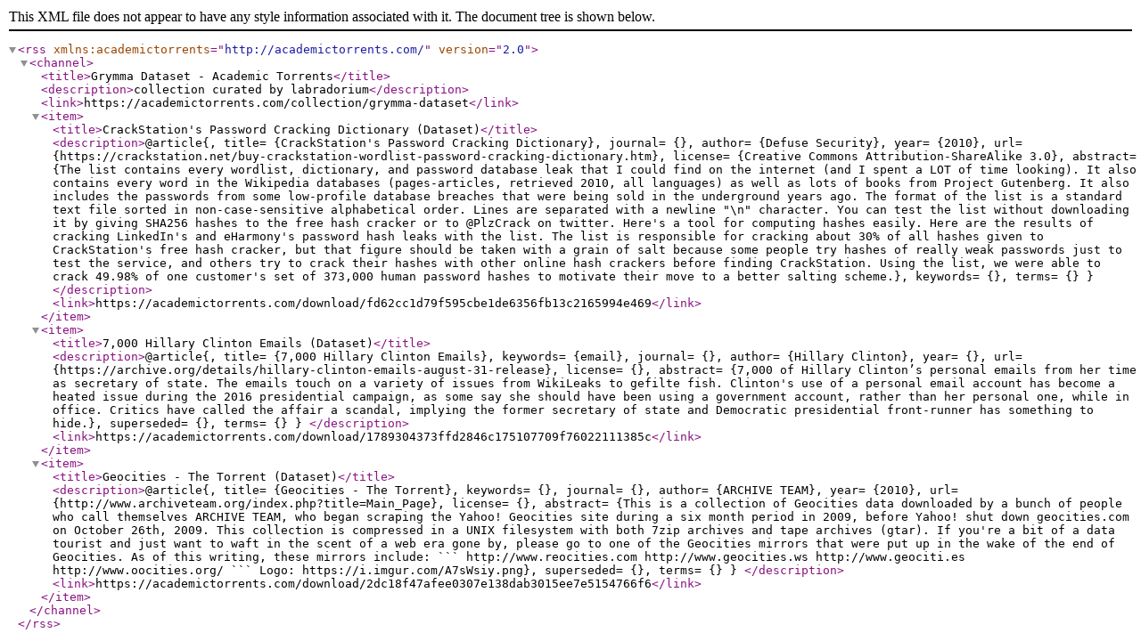

--- FILE ---
content_type: application/xml
request_url: https://academictorrents.com/collection/grymma-dataset.xml
body_size: 1624
content:
<?xml version="1.0" encoding="UTF-8"?>
<rss xmlns:academictorrents="http://academictorrents.com/" version="2.0">
<channel>
<title>Grymma Dataset - Academic Torrents</title>
<description>collection curated by labradorium</description>
<link>https://academictorrents.com/collection/grymma-dataset</link>
<item>
<title>CrackStation's Password Cracking Dictionary (Dataset)</title>
<description>@article{,
title= {CrackStation's Password Cracking Dictionary},
journal= {},
author= {Defuse Security},
year= {2010},
url= {https://crackstation.net/buy-crackstation-wordlist-password-cracking-dictionary.htm},
license= {Creative Commons Attribution-ShareAlike 3.0},
abstract= {The list contains every wordlist, dictionary, and password database leak that I could find on the internet (and I spent a LOT of time looking). It also contains every word in the Wikipedia databases (pages-articles, retrieved 2010, all languages) as well as lots of books from Project Gutenberg. It also includes the passwords from some low-profile database breaches that were being sold in the underground years ago.

The format of the list is a standard text file sorted in non-case-sensitive alphabetical order. Lines are separated with a newline "\n" character.

You can test the list without downloading it by giving SHA256 hashes to the free hash cracker or to @PlzCrack on twitter. Here's a tool for computing hashes easily. Here are the results of cracking LinkedIn's and eHarmony's password hash leaks with the list.

The list is responsible for cracking about 30% of all hashes given to CrackStation's free hash cracker, but that figure should be taken with a grain of salt because some people try hashes of really weak passwords just to test the service, and others try to crack their hashes with other online hash crackers before finding CrackStation. Using the list, we were able to crack 49.98% of one customer's set of 373,000 human password hashes to motivate their move to a better salting scheme.},
keywords= {},
terms= {}
}</description>
<link>https://academictorrents.com/download/fd62cc1d79f595cbe1de6356fb13c2165994e469</link>
</item>
<item>
<title>7,000 Hillary Clinton Emails (Dataset)</title>
<description>@article{,
title= {7,000 Hillary Clinton Emails},
keywords= {email},
journal= {},
author= {Hillary Clinton},
year= {},
url= {https://archive.org/details/hillary-clinton-emails-august-31-release},
license= {},
abstract= {7,000 of Hillary Clinton’s personal emails from her time as secretary of state. The emails touch on a variety of issues from WikiLeaks to gefilte fish. Clinton's use of a personal email account has become a heated issue during the 2016 presidential campaign, as some say she should have been using a government account, rather than her personal one, while in office. Critics have called the affair a scandal, implying the former secretary of state and Democratic presidential front-runner has something to hide.},
superseded= {},
terms= {}
}

</description>
<link>https://academictorrents.com/download/1789304373ffd2846c175107709f76022111385c</link>
</item>
<item>
<title>Geocities - The Torrent (Dataset)</title>
<description>@article{,
title= {Geocities - The Torrent},
keywords= {},
journal= {},
author= {ARCHIVE TEAM},
year= {2010},
url= {http://www.archiveteam.org/index.php?title=Main_Page},
license= {},
abstract= {This is a collection of Geocities data downloaded by a bunch of people who
  call themselves ARCHIVE TEAM, who began scraping the Yahoo! Geocities site
  during a six month period in 2009, before Yahoo! shut down geocities.com 
  on October 26th, 2009. This collection is compressed in a UNIX filesystem
  with both 7zip archives and tape archives (gtar). If you're a bit of a
  data tourist and just want to waft in the scent of a web era gone by, please
  go to one of the Geocities mirrors that were put up in the wake of the end
  of Geocities. As of this writing, these mirrors include:

```
  http://www.reocities.com
  http://www.geocities.ws
  http://www.geociti.es
  http://www.oocities.org/
```



Logo: https://i.imgur.com/A7sWsiy.png},
superseded= {},
terms= {}
}

</description>
<link>https://academictorrents.com/download/2dc18f47afee0307e138dab3015ee7e5154766f6</link>
</item>
</channel>
</rss>
